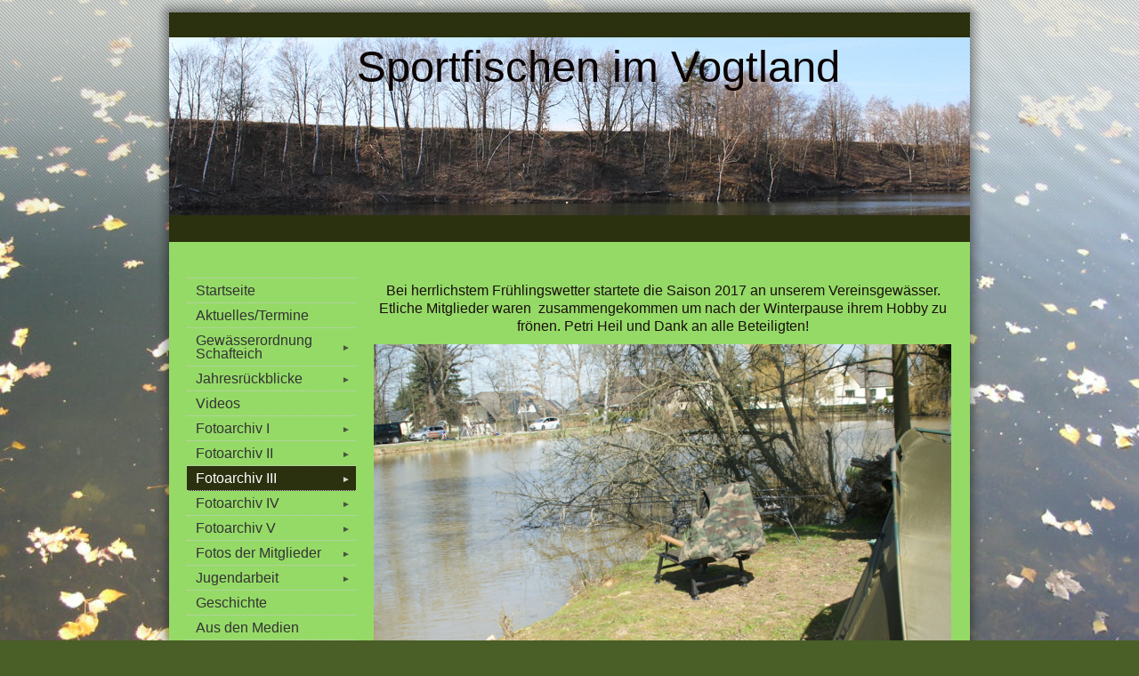

--- FILE ---
content_type: text/html
request_url: https://www.angelverein-neumark.de/anangeln-01042017.htm
body_size: 4941
content:
<!DOCTYPE html PUBLIC "-//W3C//DTD XHTML 1.0 Transitional//EN" "http://www.w3.org/TR/xhtml1/DTD/xhtml1-transitional.dtd">
<html xmlns="http://www.w3.org/1999/xhtml">
<head>
<meta http-equiv="content-type" content="text/html; charset=utf-8" />
<title>Anangeln 01.04.2017</title>
<meta name="keywords" content="Angeln, Sportfischen, Vogtland, Neumark, Nico Trommler, Angelverein Neumark" />
<meta name="description" content="Angeln, Sportfischen im Vogtland" />
<link href="https://www.beepworld.de/hp/templatefiles/3409/1/1/style.css" rel="stylesheet" type="text/css" />
<link rel="shortcut icon" href="/pagefiles/favicon/favicon.png?488613" /><script type="text/javascript" src="/appfiles/photoalbum/jquery-1.4.2.min.js"></script>
<script type="text/javascript" src="/appfiles/general.js?version=67"></script>
<link type="text/css" rel="stylesheet" href="/appfiles/general.css?version=67" />
<script type="text/javascript">
var langid="1";
</script>
<script type="text/javascript">
var bw_langid = 1;
var bw_appid = 44884148;
var bw_appname = "page";
var bw_server_url = "https://www.beepworld.de";
var bw_cookiechoice = false;
</script>
<script type="text/javascript" src="https://www.beepworld.de/cgi-bin/hp/apps/pebutton.pl?userid=5083882&version=67"></script>
<link href="./appfiles/linkmenu/linkmenu.css?version=67" rel="stylesheet" type="text/css" />
<script type="text/javascript" src="./appfiles/linkmenu/linkmenu.js?version=67"></script>
<link rel="alternate" type="application/atom+xml" title="www.angelverein-neumark.de Blog Feed" href="https://www.angelverein-neumark.de/apps/feed" />

<style type="text/css">
<!--

-->
</style>

<style>
<!--

/* css content */
body, #footer, #menu a { font-size: 16px; }

/* css subtitle */
#bw_header_subtitle { color: #0C0303 !important; }
#bw_header_subtitle { font-family: Trebuchet MS, Helvetica, sans-serif !important; }
#bw_header_subtitle { font-size: 49px !important; }
#bw_header_subtitle { font-style: normal !important; }
#bw_header_subtitle { font-weight: 400 !important; }
#bw_header_subtitle { line-height: 100% !important; }

/* css title */
#bw_header_title { color: #1A0808 !important; }
#bw_header_title { font-family: Arial, Helvetica, sans-serif !important; }
#bw_header_title { font-size: 40px !important; }
#bw_header_title { font-style: normal !important; }
#bw_header_title { font-weight: 700 !important; }
#bw_header_title { line-height: 100% !important; }

body {
	color: #1a0e0e;

}
a:link { color: #525c1d;}
a:visited { color: #525c1d;}
a:active { color: #525c1d;}
.bw_customstyle_navigation_active_background_color{background-color: #2b300e !important;}
.bw_customstyle_navigation_link_inactive_color{color: #333333 !important;}
.bw_customstyle_bar_color{color: #463030 !important;}
.bw_customstyle_content_background_color{background-color: #95da67 !important;}
.bw_customstyle_content_background_color{background-color: rgba(149,218,103,1) !important;}
.bw_linkmenu li { background-color: #95da67; }
.bw_linkmenu li { background-color: rgba(149,218,103,0) }
.bw_linkmenu li li { background-color: #95da67; }
.bw_customstyle_bar_background_color{background-color: #2b300e !important;}
.bw_customstyle_navigation_link_active_color{color: #ffffff !important;}
.bw_customstyle_navigation_link_inactive_color:hover { color: #ffffff !important; background-color: #2b300e !important; }
.bw_customstyle_background_color { background-color: #4a5e27 !important; }
body, .bw_customstyle_background_image {
	background-image: url(https://angelverein-neumark.beepworld.de/pagefiles/customstyle/bg6121039.jpg?1767942085) !important;
	background-position: center top !important;
	background-repeat: no-repeat !important;
	background-attachment: fixed !important;
	background-size: 100%;
	background-color: #4a5e27 !important;
}
#bw_customstyle_background_effect, .bw_customstyle_background_effect {
	position: absolute; z-index: 0; width: 100%; min-height: 100%; background-color: transparent;
	background-image: url(https://www.beepworld.de/images/homepagedesigns/hintergruende/bkg241.png) !important;
	background-position: left top !important;
	background-repeat: repeat-x !important;
}
* html #bw_customstyle_background_effect, * html .bw_customstyle_background_effect { background-image: none !important; }

-->
</style>
</head>
<body>

<div id="bw_customstyle_background_effect">

<div class="content">
	<div id="top">
		<div class="padding bw_customstyle_bar_background_color"></div>
	</div>

	<table id="shader_main">
	<tr>
		<td class="shader_left"></td>
		<td class="shader_content">
			<center>
			
<style type="text/css">
#bw_header {
  width: 900px !important;
  height: 200px !important;
  background-image: url(/pagefiles/header/header6121039.png?1470213123) !important;background-color: #ffffff !important; /* asd */
  background-repeat: no-repeat !important;
  position: relative !important;
  overflow: hidden !important;
}
#bw_header:not(.bw_customstyle_background_image) {
background-size: 900px auto;
}
#bw_header_effect { display: none; }
#bw_header_title {
  top: 17px !important;
  left: 116px !important;
  z-index: 12 !important;
}
#bw_header_subtitle {
  top: 9px !important;
  left: 211px !important;
  z-index: 11 !important;
}
#bw_header_title, #bw_header_subtitle, #bw_header_logo {
  position: absolute !important;
  margin: 0px !important;
  padding: 0px !important;
  line-height: 100% !important;
  text-align: left !important;
}
</style>
<div id="bw_header">
  <div id="bw_header_effect"></div>
  
  <h1 id="bw_header_title"></h1>
  <h2 id="bw_header_subtitle">Sportfischen im Vogtland</h2>
</div>
			</center>
			<div id="subheader" class="bw_customstyle_bar_background_color"></div>

			<div id="main" class="bw_customstyle_content_background_color">
				<br />
				<center></center>
				<div class="right_side">
					<div class="nav">
            <div class="bw_linkmenu bw_submenu_right">
						<ul>
							<li style="font-size: 1px;"></li>
							
							
							<li><a class="bw_customstyle_navigation_link_inactive_color" href="index.htm" target="_blank">Startseite</a></li> 
							
							<li><a class="bw_customstyle_navigation_link_inactive_color" href="aktuellestermine.htm" target="">Aktuelles/Termine</a></li> 
							
							<li><a class="bw_customstyle_navigation_link_inactive_color" href="gewaesserordnung-schafteich-.htm" target="">Gewässerordnung Schafteich &nbsp;&nbsp;&nbsp;&nbsp;<span class="bw_submenu_down_icon">&#9660;</span><span class="bw_submenu_right_icon">&#9658;</span><span class="bw_submenu_left_icon">&#9668;</span></a><ul>
							<li><a class="bw_customstyle_navigation_link_inactive_color" href="aktuelles-schafteich.htm" target="">Aktuelles Schafteich</a></li> 
							</ul></li>
							<li><a class="bw_customstyle_navigation_link_inactive_color" href="jahresrueckblicke.htm" target="">Jahresrückblicke&nbsp;&nbsp;&nbsp;&nbsp;<span class="bw_submenu_down_icon">&#9660;</span><span class="bw_submenu_right_icon">&#9658;</span><span class="bw_submenu_left_icon">&#9668;</span></a><ul>
							<li><a class="bw_customstyle_navigation_link_inactive_color" href="jahresrueckblick-2012.htm" target=""> 2012</a></li> 
							
							<li><a class="bw_customstyle_navigation_link_inactive_color" href="jahresrueckblick-2013.htm" target=""> 2013</a></li> 
							
							<li><a class="bw_customstyle_navigation_link_inactive_color" href="2014.htm" target="">2014</a></li> 
							
							<li><a class="bw_customstyle_navigation_link_inactive_color" href="2015.htm" target="">2015</a></li> 
							
							<li><a class="bw_customstyle_navigation_link_inactive_color" href="2016.htm" target="">2016</a></li> 
							
							<li><a class="bw_customstyle_navigation_link_inactive_color" href="2017.htm" target="">2017</a></li> 
							
							<li><a class="bw_customstyle_navigation_link_inactive_color" href="2018.htm" target="">2018</a></li> 
							</ul></li>
							<li><a class="bw_customstyle_navigation_link_inactive_color" href="videos.htm" target="">Videos</a></li> 
							
							<li><a class="bw_customstyle_navigation_link_inactive_color" href="bilder-und-fotos.htm" target="">Fotoarchiv I&nbsp;&nbsp;&nbsp;&nbsp;<span class="bw_submenu_down_icon">&#9660;</span><span class="bw_submenu_right_icon">&#9658;</span><span class="bw_submenu_left_icon">&#9668;</span></a><ul>
							<li><a class="bw_customstyle_navigation_link_inactive_color" href="./apps/photoalbum?aid=39671133" target="">Steinbruch Impressionen 29.10.12</a></li> 
							
							<li><a class="bw_customstyle_navigation_link_inactive_color" href="./apps/photoalbum?aid=39671162" target="">Arbeitseinsatz am 31.10.2012 in Reuth</a></li> 
							
							<li><a class="bw_customstyle_navigation_link_inactive_color" href="./apps/photoalbum?aid=39671376" target="">Entschlammung Kassteich</a></li> 
							
							<li><a class="bw_customstyle_navigation_link_inactive_color" href="./apps/photoalbum?aid=39671199" target="">Abangeln 03.11.2012</a></li> 
							
							<li><a class="bw_customstyle_navigation_link_inactive_color" href="pokalangeln-27042013.htm" target="">Pokalangeln 27.04.2013</a></li> 
							
							<li><a class="bw_customstyle_navigation_link_inactive_color" href="nachtangeln-762013.htm" target="">Nachtangeln 07.06.2013</a></li> 
							
							<li><a class="bw_customstyle_navigation_link_inactive_color" href="waschteichabfischen-2809-2013.htm" target="">Waschteichabfischen 28.09. 2013</a></li> 
							
							<li><a class="bw_customstyle_navigation_link_inactive_color" href="abangeln-26102013.htm" target="">Abangeln 26.10.2013</a></li> 
							
							<li><a class="bw_customstyle_navigation_link_inactive_color" href="weihnachtsfeier-2911-2013.htm" target="">Weihnachtsfeier 29.11. 2013</a></li> 
							
							<li><a class="bw_customstyle_navigation_link_inactive_color" href="arbeitseinsatz-am-71213-garagenberaeumung.htm" target="">Arbeitseinsatz am 07.12.13 Garagenberäumung</a></li> 
							
							<li><a class="bw_customstyle_navigation_link_inactive_color" href="arbeitseinsatz-vom-22-3-2014.htm" target="">Arbeitseinsatz vom 22. 03. 2014</a></li> 
							
							<li><a class="bw_customstyle_navigation_link_inactive_color" href="anangeln-293-2014.htm" target="">Anangeln 29.03. 2014</a></li> 
							
							<li><a class="bw_customstyle_navigation_link_inactive_color" href="pokalangeln-1005-2014.htm" target="">Pokalangeln 10.05. 2014</a></li> 
							
							<li><a class="bw_customstyle_navigation_link_inactive_color" href="kindertagsangeln-am-16-2014.htm" target="">Kindertagsangeln am 01.06. 2014</a></li> 
							
							<li><a class="bw_customstyle_navigation_link_inactive_color" href="abfischen-27092014.htm" target="">Abfischen 27.09.2014</a></li> 
							
							<li><a class="bw_customstyle_navigation_link_inactive_color" href="arbeitseinsatz-111014-steinbruch.htm" target="">Arbeitseinsatz 11.10.14 Steinbruch</a></li> 
							
							<li><a class="bw_customstyle_navigation_link_inactive_color" href="ab-und-pokalangeln2-251014.htm" target="">Ab-und Pokalangeln(2) 25.10.14</a></li> 
							
							<li><a class="bw_customstyle_navigation_link_inactive_color" href="weihnachtsfeier-28112014.htm" target="">Weihnachtsfeier 28.11.2014</a></li> 
							
							<li><a class="bw_customstyle_navigation_link_inactive_color" href="arbeitseinsatz-steinbruch-21032015.htm" target="">Arbeitseinsatz Steinbruch 21.03.2015</a></li> 
							</ul></li>
							<li><a class="bw_customstyle_navigation_link_inactive_color" href="fotoarchiv-ii.htm" target="">Fotoarchiv II&nbsp;&nbsp;&nbsp;&nbsp;<span class="bw_submenu_down_icon">&#9660;</span><span class="bw_submenu_right_icon">&#9658;</span><span class="bw_submenu_left_icon">&#9668;</span></a><ul>
							<li><a class="bw_customstyle_navigation_link_inactive_color" href="anangeln-2832015.htm" target="">Anangeln 28.03.2015</a></li> 
							
							<li><a class="bw_customstyle_navigation_link_inactive_color" href="pokalangeln-09052015.htm" target="">Pokalangeln 09.05.2015</a></li> 
							
							<li><a class="bw_customstyle_navigation_link_inactive_color" href="kindertagsangeln-3152015.htm" target="">Kindertagsangeln 31.05.2015</a></li> 
							
							<li><a class="bw_customstyle_navigation_link_inactive_color" href="nachtangeln-1362015.htm" target="">Nachtangeln 13.06.2015</a></li> 
							
							<li><a class="bw_customstyle_navigation_link_inactive_color" href="grillen-bei-andromeda-29082015.htm" target="">Grillen bei &quot;Andromeda&quot; 29.08.2015</a></li> 
							
							<li><a class="bw_customstyle_navigation_link_inactive_color" href="nachtangeln-19092015.htm" target="">Nachtangeln 19.09.2015</a></li> 
							
							<li><a class="bw_customstyle_navigation_link_inactive_color" href="abfischen-des-zwirnteiches-03102015.htm" target="">Abfischen des Zwirnteiches 03.10.2015</a></li> 
							
							<li><a class="bw_customstyle_navigation_link_inactive_color" href="abangeln-31102015.htm" target="">Abangeln 31.10.2015</a></li> 
							
							<li><a class="bw_customstyle_navigation_link_inactive_color" href="weihnachtsfeier-2015.htm" target="">Weihnachtsfeier 2015</a></li> 
							
							<li><a class="bw_customstyle_navigation_link_inactive_color" href="arbeitseinsatz-am-2702-16-in-reuth.htm" target="">Arbeitseinsatz am 27.02. 16 in Reuth</a></li> 
							
							<li><a class="bw_customstyle_navigation_link_inactive_color" href="anangeln-02042016.htm" target="">Anangeln 02.04.2016</a></li> 
							
							<li><a class="bw_customstyle_navigation_link_inactive_color" href="abfischen-feuerloeschteich-09042016.htm" target="">Abfischen Feuerlöschteich 09.04.2016</a></li> 
							
							<li><a class="bw_customstyle_navigation_link_inactive_color" href="pokalangeln-07052016.htm" target="">Pokalangeln 07.05.2016</a></li> 
							
							<li><a class="bw_customstyle_navigation_link_inactive_color" href="kindertagsangeln-04062016.htm" target="">Kindertagsangeln 04.06.2016</a></li> 
							
							<li><a class="bw_customstyle_navigation_link_inactive_color" href="badfest-neumark-30072016.htm" target="">Badfest Neumark 30.07.2016</a></li> 
							
							<li><a class="bw_customstyle_navigation_link_inactive_color" href="abfischen-des-waschteiches-01102016.htm" target="">Abfischen des Waschteiches 01.10.2016</a></li> 
							
							<li><a class="bw_customstyle_navigation_link_inactive_color" href="weihnachtsfeier-25112016.htm" target="">Weihnachtsfeier 25.11.2016</a></li> 
							</ul></li>
							<li><a class="bw_customstyle_navigation_link_inactive_color" href="fotoarchiv-iii.htm" target="">Fotoarchiv III&nbsp;&nbsp;&nbsp;&nbsp;<span class="bw_submenu_down_icon">&#9660;</span><span class="bw_submenu_right_icon">&#9658;</span><span class="bw_submenu_left_icon">&#9668;</span></a><ul>
							<li><a class="bw_customstyle_navigation_link_inactive_color" href="arbeitseinsatz-04032017.htm" target="">Arbeitseinsatz 04.03.2017</a></li> 
							
							<li class="bw_customstyle_navigation_active_background_color"><a class="bw_customstyle_navigation_link_active_color" href="anangeln-01042017.htm" target="">Anangeln 01.04.2017</a></li>
							
							<li><a class="bw_customstyle_navigation_link_inactive_color" href="hexenfeuer-2017.htm" target="">Hexenfeuer 2017</a></li> 
							
							<li><a class="bw_customstyle_navigation_link_inactive_color" href="pokalangeln-06052017.htm" target="">Pokalangeln 06.05.2017</a></li> 
							
							<li><a class="bw_customstyle_navigation_link_inactive_color" href="abfischen-feuerloeschteich-baywa-04112017.htm" target="">Abfischen Feuerlöschteich Baywa 04.11.2017</a></li> 
							
							<li><a class="bw_customstyle_navigation_link_inactive_color" href="weihnachtsfeier-24112017.htm" target="">Weihnachtsfeier 24.11.2017</a></li> 
							
							<li><a class="bw_customstyle_navigation_link_inactive_color" href="aktivitaeten-fruehjahr-2018.htm" target="">Aktivitäten Frühjahr 2018</a></li> 
							
							<li><a class="bw_customstyle_navigation_link_inactive_color" href="abangeln-27102018.htm" target="">Abangeln 27.10.2018</a></li> 
							
							<li><a class="bw_customstyle_navigation_link_inactive_color" href="abfischen-zwirnteich-03112018.htm" target="">Abfischen Zwirnteich 03.11.2018</a></li> 
							
							<li><a class="bw_customstyle_navigation_link_inactive_color" href="weihnachtsfeier-30112018.htm" target="">Weihnachtsfeier 30.11.2018</a></li> 
							
							<li><a class="bw_customstyle_navigation_link_inactive_color" href="knotenbinden-10022019.htm" target="">Knotenbinden 10.02.2019</a></li> 
							
							<li><a class="bw_customstyle_navigation_link_inactive_color" href="arbeitseinsatz-reuth-23022019.htm" target="">Arbeitseinsatz Reuth 23.02.2019</a></li> 
							
							<li><a class="bw_customstyle_navigation_link_inactive_color" href="arbeitseinsatz-reuth-02032019.htm" target="">Arbeitseinsatz Reuth 02.03.2019</a></li> 
							
							<li><a class="bw_customstyle_navigation_link_inactive_color" href="anangeln-30032019.htm" target="">Anangeln 30.03.2019</a></li> 
							</ul></li>
							<li><a class="bw_customstyle_navigation_link_inactive_color" href="fotoarchiv-iv.htm" target="">Fotoarchiv IV&nbsp;&nbsp;&nbsp;&nbsp;<span class="bw_submenu_down_icon">&#9660;</span><span class="bw_submenu_right_icon">&#9658;</span><span class="bw_submenu_left_icon">&#9668;</span></a><ul>
							<li><a class="bw_customstyle_navigation_link_inactive_color" href="pokalangeln-18052019.htm" target="">Pokalangeln 18.05.2019</a></li> 
							
							<li><a class="bw_customstyle_navigation_link_inactive_color" href="kindertagsangeln-01062019.htm" target="">Kindertagsangeln 01.06.2019</a></li> 
							
							<li><a class="bw_customstyle_navigation_link_inactive_color" href="nachtangeln-29062019.htm" target="">Nachtangeln 29.06.2019</a></li> 
							
							<li><a class="bw_customstyle_navigation_link_inactive_color" href="nachtangeln-14092019.htm" target="">Nachtangeln 14.09.2019</a></li> 
							
							<li><a class="bw_customstyle_navigation_link_inactive_color" href="abfischen-des-waschteiches-12102019.htm" target="">Abfischen des Waschteiches 12.10.2019</a></li> 
							
							<li><a class="bw_customstyle_navigation_link_inactive_color" href="abangeln-31102019.htm" target="">Abangeln 31.10.2019</a></li> 
							
							<li><a class="bw_customstyle_navigation_link_inactive_color" href="arbeitseinsatz-08022020.htm" target="">Arbeitseinsätze Frühjahr 2020</a></li> 
							
							<li><a class="bw_customstyle_navigation_link_inactive_color" href="pokalangeln-05092020.htm" target="">Pokalangeln 05.09.2020</a></li> 
							
							<li><a class="bw_customstyle_navigation_link_inactive_color" href="arbeitseinsatz-zwirnteich-26092020.htm" target="">Arbeitseinsatz Zwirnteich 26.09.2020</a></li> 
							
							<li><a class="bw_customstyle_navigation_link_inactive_color" href="pokalangeln-12062021.htm" target="">Pokalangeln 12.06.2021</a></li> 
							
							<li><a class="bw_customstyle_navigation_link_inactive_color" href="abfischen-des-unt-schafteiches-301021.htm" target="">Abfischen des unt. Schafteiches 30.10.21</a></li> 
							
							<li><a class="bw_customstyle_navigation_link_inactive_color" href="arbeitseinsatz-03092022.htm" target="">Arbeitseinsatz 03.09.2022</a></li> 
							
							<li><a class="bw_customstyle_navigation_link_inactive_color" href="abfischen-waschteich-15102022.htm" target="">Abfischen des Waschteiches am  15.10.2022</a></li> 
							
							<li><a class="bw_customstyle_navigation_link_inactive_color" href="pokalangeln-am-31102022.htm" target="">Pokalangeln am 31.10.2022</a></li> 
							</ul></li>
							<li><a class="bw_customstyle_navigation_link_inactive_color" href="fotoarchiv-v.htm" target="">Fotoarchiv V&nbsp;&nbsp;&nbsp;&nbsp;<span class="bw_submenu_down_icon">&#9660;</span><span class="bw_submenu_right_icon">&#9658;</span><span class="bw_submenu_left_icon">&#9668;</span></a><ul>
							<li><a class="bw_customstyle_navigation_link_inactive_color" href="weihnachtsfeier-25112022.htm" target="">Weihnachtsfeier 25.11.2022</a></li> 
							
							<li><a class="bw_customstyle_navigation_link_inactive_color" href="pokalangeln-03062023.htm" target="">Pokalangeln 03.06.2023</a></li> 
							
							<li><a class="bw_customstyle_navigation_link_inactive_color" href="arbeitseinsatz-16062023.htm" target="">Arbeitseinsatz 16.06.2023</a></li> 
							
							<li><a class="bw_customstyle_navigation_link_inactive_color" href="nachtangeln-poehl-17--18062023.htm" target="">Nachtangeln Pöhl 17. -18.06.2023</a></li> 
							
							<li><a class="bw_customstyle_navigation_link_inactive_color" href="kutterangeln-oktober-2023.htm" target="">Kutterangeln Oktober 2023</a></li> 
							
							<li><a class="bw_customstyle_navigation_link_inactive_color" href="knotenkunde-25022024.htm" target="">Knotenkunde 25.02.2024</a></li> 
							
							<li><a class="bw_customstyle_navigation_link_inactive_color" href="knotenkunde-2025.htm" target="">Knotenkunde 2025</a></li> 
							
							<li><a class="bw_customstyle_navigation_link_inactive_color" href="arbeitseinsaetze-februar-2025.htm" target="">Arbeitseinsätze Februar 2025</a></li> 
							
							<li><a class="bw_customstyle_navigation_link_inactive_color" href="kindertag-07062025.htm" target="">Kindertag 07.06.2025</a></li> 
							
							<li><a class="bw_customstyle_navigation_link_inactive_color" href="800-jahr-feier-neumark.htm" target="">800 Jahr Feier Neumark</a></li> 
							
							<li><a class="bw_customstyle_navigation_link_inactive_color" href="abfsichen-waschteich-27092025.htm" target="">Abfsichen Waschteich 27.09.2025</a></li> 
							
							<li><a class="bw_customstyle_navigation_link_inactive_color" href="pokalangeln-11102025.htm" target="">Pokalangeln 11.10.2025</a></li> 
							</ul></li>
							<li><a class="bw_customstyle_navigation_link_inactive_color" href="fotos-der-mitglieder.htm" target="mainframe">Fotos der Mitglieder&nbsp;&nbsp;&nbsp;&nbsp;<span class="bw_submenu_down_icon">&#9660;</span><span class="bw_submenu_right_icon">&#9658;</span><span class="bw_submenu_left_icon">&#9668;</span></a><ul>
							<li><a class="bw_customstyle_navigation_link_inactive_color" href="mirko-debitsch.htm" target="">Mirko Debitsch</a></li> 
							
							<li><a class="bw_customstyle_navigation_link_inactive_color" href="./apps/photoalbum?aid=41485390" target="">Familie Trommler</a></li> 
							
							<li><a class="bw_customstyle_navigation_link_inactive_color" href="./apps/photoalbum?aid=39671260" target="">David Pippig</a></li> 
							
							<li><a class="bw_customstyle_navigation_link_inactive_color" href="thomas-tepper.htm" target="">Gebrüder Tepper</a></li> 
							
							<li><a class="bw_customstyle_navigation_link_inactive_color" href="denny-schlegel.htm" target="">Denny Schlegel</a></li> 
							
							<li><a class="bw_customstyle_navigation_link_inactive_color" href="die-superangler.htm" target="">&quot;Die Superangler&quot;</a></li> 
							</ul></li>
							<li><a class="bw_customstyle_navigation_link_inactive_color" href="jugendarbeit.htm" target="">Jugendarbeit&nbsp;&nbsp;&nbsp;&nbsp;<span class="bw_submenu_down_icon">&#9660;</span><span class="bw_submenu_right_icon">&#9658;</span><span class="bw_submenu_left_icon">&#9668;</span></a><ul>
							<li><a class="bw_customstyle_navigation_link_inactive_color" href="knotenbinden-2222015.htm" target="">Knotenbinden 22.2.2015</a></li> 
							
							<li><a class="bw_customstyle_navigation_link_inactive_color" href="weissfischangeln-12042015.htm" target="">Weißfischangeln 12.04.2015</a></li> 
							
							<li><a class="bw_customstyle_navigation_link_inactive_color" href="knotenbinden-2102-2016.htm" target="">Knotenbinden 21.02. 2016</a></li> 
							</ul></li>
							<li><a class="bw_customstyle_navigation_link_inactive_color" href="geschichte.htm" target="">Geschichte</a></li> 
							
							<li><a class="bw_customstyle_navigation_link_inactive_color" href="aus-den-medien.htm" target="">Aus den Medien</a></li> 
							
							<li><a class="bw_customstyle_navigation_link_inactive_color" href="an--und-verkauf.htm" target="">An- und Verkauf</a></li> 
							
							<li><a class="bw_customstyle_navigation_link_inactive_color" href="kochrezepte.htm" target="">Kochrezepte&nbsp;&nbsp;&nbsp;&nbsp;<span class="bw_submenu_down_icon">&#9660;</span><span class="bw_submenu_right_icon">&#9658;</span><span class="bw_submenu_left_icon">&#9668;</span></a><ul>
							<li><a class="bw_customstyle_navigation_link_inactive_color" href="ringo-kullmann1.htm" target="">Ringo Kullmann&nbsp;&nbsp;&nbsp;&nbsp;<span class="bw_submenu_down_icon">&#9660;</span><span class="bw_submenu_right_icon">&#9658;</span><span class="bw_submenu_left_icon">&#9668;</span></a><ul>
							<li><a class="bw_customstyle_navigation_link_inactive_color" href="ringo-kullmann.htm" target="">Dorsch in Orangensoße</a></li> 
							
							<li><a class="bw_customstyle_navigation_link_inactive_color" href="dorsch-im-petersilienbett.htm" target="">Dorsch im Petersilienbett</a></li> 
							
							<li><a class="bw_customstyle_navigation_link_inactive_color" href="dorsch-mit-zuccini.htm" target="">Dorsch mit Zuccini</a></li> 
							
							<li><a class="bw_customstyle_navigation_link_inactive_color" href="fischsuppe-hell.htm" target="">Fischsuppe hell</a></li> 
							
							<li><a class="bw_customstyle_navigation_link_inactive_color" href="fischsuppe-rot.htm" target="">Fischsuppe rot</a></li> 
							</ul></li></ul></li>
							<li><a class="bw_customstyle_navigation_link_inactive_color" href="./apps/contactform" target="">Kontakt</a></li> 
							
							<li><a class="bw_customstyle_navigation_link_inactive_color" href="vorstand.htm" target="">Vorstand</a></li> 
							
							<li><a class="bw_customstyle_navigation_link_inactive_color" href="./apps/guestbook" target="">Gästebuch</a></li> 
							
							<li><a class="bw_customstyle_navigation_link_inactive_color" href="./apps/imprint" target="">Impressum</a></li> 
							
							
						</ul>
            </div>
            
						<br />
						
												
					</div>
				</div>






	<div class="left_side">
		<div style="margin:0px 0px 10px 0px"><p style="text-align: center;"><span style="font-size:16px;">Bei herrlichstem Fr&uuml;hlingswetter startete die Saison 2017 an unserem Vereinsgew&auml;sser. Etliche Mitglieder waren&nbsp; zusammengekommen um nach der Winterpause ihrem Hobby zu fr&ouml;nen. Petri Heil und Dank an alle Beteiligten! </span></p>
</div><div align="left" style="margin:0px 0px 10px 0px"><div id="bw_album_44884276_1000_2"></div><script type="text/javascript" src="./appfiles/photoalbum/photoalbum.js"></script><script type="text/javascript">bw_initAlbum("bw_album_44884276_1000_2","44884276", "slideshow", "auto", "normal","yes","auto");</script></div>
	</div>




		
				<center style="clear: both;">
					
<script type="text/javascript"><!--
var bw_referer=escape(document.referrer);
if (typeof(top.document)=='object'){eval('try{bw_referer=escape(top.document.referrer);}catch(e){bw_referer="";}'); }
document.write("<img style='border:0px;' alt='' src='https://www.beepworld.de/cgi-bin/hp/apps/visitortracker.pl?wid=1&userid=5083882&pagename=44884148&application_name=page&application_subident=44884148&mobile=0&referer="+bw_referer+"&cache="+new Date().getTime()+"' />");
//--></script>
<noscript>
<img style='border:0px;' alt='' src='https://www.beepworld.de/cgi-bin/hp/apps/visitortracker.pl?wid=1&userid=5083882&pagename=44884148&application_name=page&application_subident=44884148&mobile=0' />
</noscript>
<div style="line-height: 20px; font-family: Arial, Helvetica, sans-serif; font-size: 14px;"><a href="/apps/privacy">Datenschutzerkl&auml;rung</a></div><br /><br />
				</center>
			</div>
		</td>
		
		<td class="shader_right"></td>	
	</tr>
	</table>
		
	<div id="footer">
		<div class="padding bw_customstyle_bar_color bw_customstyle_bar_background_color"><center>Fußzeile</center></div>
	</div>
</div>
</div>

</body>
</html>


--- FILE ---
content_type: text/css
request_url: https://www.angelverein-neumark.de/appfiles/photoalbum/orangebox/orangebox.css?3
body_size: 1223
content:
/*
 * version: 2.0.3
 * package: OrangeBox
 * author: David Paul Hamilton - http://orangebox.davidpaulhamilton.net
 * copyright: Copyright (c) 2011 David Hamilton / DavidPaulHamilton.net All rights reserved.
 * license: GNU/GPL license: http://www.gnu.org/copyleft/gpl.html
 */
#ob_overlay {
	background-color:#333;
	display:none;
	height:100%;
	left:0;
	width:100%;
	z-index:100;
	
	position:fixed;
	_position:absolute;
	top:0px;
	_top:expression(eval(document.body.scrollTop+0));
}
#ob_container {
	height:100%;
	left:0;
	position:absolute;
	top:0;
	width:100%;
	z-index:101;
	text-align: center;
}
#ob_float {
	float:left;
	height:50%;
	min-width:100%;
}
#ob_window {
	clear:both;
	cursor:default;
	display:none;
	position:relative;
	z-index:102;
	margin:0 auto;
	padding:22px;
	padding: 0;
}
#ob_content {
	background-color:#fff;
	border:0 solid #fff;
	position: relative;
}
#ob_caption {
	color:#333;
	background-color:#fff;
	position:absolute;
	bottom:15%;
	font-size:12px;
	max-width:75%;
	font-family: "Trebuchet MS",Arial,Helvetica,sans-serif;
	text-align: left;
	left: 0px;
}
#ob_caption p {
	padding:0;
	margin:10px;
	cursor:text;
}
#ob_window img {
	display:block;
}
#ob_inline {
	padding:20px;
	overflow:auto;
}
#ob_load {
	-moz-border-radius:5px;
	background:url(loading.gif) no-repeat center;
	background-color:#fff;
	border-radius:5px;
	height:40px;
	left:50%;
	top:50%;
	width:40px;
	z-index:103;
	margin:-25px 0 0 -25px;
	padding:5px;
	
	position:fixed;
	_position:absolute;
}
#ob_error {
	text-align:center;
	width:250px;
	padding:10px;
}
#ob_close {
	background:url(buttons.png);
	cursor:pointer;
	height:30px;
	/*left:0;
	top:0;*/
	right: 9px;
	top: 6px;
	right: -12px;
	top: -12px;
	position:absolute;
	width:30px;
	z-index:1103;
}
#ob_title {
	color:#fff;
	left:auto;
	position:absolute;
	/*right:22px;*/
	top:-22px;
	left: 0px;	
	z-index:1103;
}
#ob_title h3 {
	margin:0;
	padding:0;
	font-size: 18px;
	color: white;
}
#ob_left,#ob_right {
	top:22px;
	cursor:pointer;
	height: 93%;
	position:absolute;
	width: 50%;
	outline: 0;
	z-index:1102;
	background: url("http://www.beepworld.de/wl/tplsets/1/images/pageeditor/bg_transparent.gif") repeat scroll 0 0 transparent;
}
#ob_left { left:-53px; }
#ob_right { right:-53px; }
#ob_left { left:0px; }
#ob_right { right:0px; } 
#ob_left-ico,#ob_right-ico {
	cursor:pointer;
	display:block;
	height:30px;
	margin-top:-9px;
	position:absolute;
	top:50%;
	width:30px;
	z-index:1102;
	visibility: hidden;
}
#ob_left:hover span, #ob_right:hover span { visibility:visible !important; }
#ob_left-ico {
	background:url(buttons.png) center;
	left: 9px;
}
#ob_right-ico {
	background:url(buttons.png) right;
	right: 9px; 
}
#ob_left:hover,#ob_right:hover { visibility:visible; }
#ob_dots {
	list-style:none;
	text-align:center;
	margin:0;
	padding:0;
	width:100%;
	position: relative;
	z-index: 1111;
}
#ob_dots li {
	height:8px;
	line-height: 8px;
	list-style:none;
	width:8px;
	margin:3px;
	-moz-border-radius:4px;
	background-color:#666;
	border-radius:4px;
	cursor:pointer;
	display: -moz-inline-stack;
	display: inline-block;
	zoom:1;
	*display:inline; 
	font-size: 1px;	
}
#ob_dots .current { background-color:#CCC!important; }
#ob_share {
	position:absolute;
	right:24px;
	top:3px;
}

--- FILE ---
content_type: text/xml; charset=ISO-8859-1
request_url: https://www.angelverein-neumark.de/apps/photoalbum?o=xml2&aid=44884276
body_size: 343
content:
<?xml version="1.0" ?><data><aid>44884276</aid><album_title><![CDATA[Anangeln%2001.04.2017]]></album_title><photocount><![CDATA[21]]></photocount><voting><![CDATA[yes]]></voting><path><![CDATA[/photoalbum/44884276/]]></path><img>
            <pid>5304519</pid>
            <ext>jpg</ext>
            <desc><![CDATA[]]></desc>
            <ratio>1.50150</ratio>
            <rating>0</rating>
            <votes>0</votes>
        </img><img>
            <pid>5304517</pid>
            <ext>jpg</ext>
            <desc><![CDATA[]]></desc>
            <ratio>1.50150</ratio>
            <rating>0</rating>
            <votes>0</votes>
        </img><img>
            <pid>5304518</pid>
            <ext>jpg</ext>
            <desc><![CDATA[]]></desc>
            <ratio>1.50150</ratio>
            <rating>0</rating>
            <votes>0</votes>
        </img><img>
            <pid>5304516</pid>
            <ext>jpg</ext>
            <desc><![CDATA[]]></desc>
            <ratio>1.50150</ratio>
            <rating>0</rating>
            <votes>0</votes>
        </img><img>
            <pid>5304500</pid>
            <ext>jpg</ext>
            <desc><![CDATA[]]></desc>
            <ratio>1.50150</ratio>
            <rating>0</rating>
            <votes>0</votes>
        </img><img>
            <pid>5304501</pid>
            <ext>jpg</ext>
            <desc><![CDATA[]]></desc>
            <ratio>0.66600</ratio>
            <rating>0</rating>
            <votes>0</votes>
        </img><img>
            <pid>5304502</pid>
            <ext>jpg</ext>
            <desc><![CDATA[]]></desc>
            <ratio>1.50150</ratio>
            <rating>0</rating>
            <votes>0</votes>
        </img><img>
            <pid>5304503</pid>
            <ext>jpg</ext>
            <desc><![CDATA[]]></desc>
            <ratio>1.50150</ratio>
            <rating>0</rating>
            <votes>0</votes>
        </img><img>
            <pid>5304504</pid>
            <ext>jpg</ext>
            <desc><![CDATA[]]></desc>
            <ratio>1.50150</ratio>
            <rating>0</rating>
            <votes>0</votes>
        </img><img>
            <pid>5304505</pid>
            <ext>jpg</ext>
            <desc><![CDATA[]]></desc>
            <ratio>0.66600</ratio>
            <rating>0</rating>
            <votes>0</votes>
        </img><img>
            <pid>5304506</pid>
            <ext>jpg</ext>
            <desc><![CDATA[]]></desc>
            <ratio>1.50150</ratio>
            <rating>0</rating>
            <votes>0</votes>
        </img><img>
            <pid>5304515</pid>
            <ext>jpg</ext>
            <desc><![CDATA[]]></desc>
            <ratio>1.50150</ratio>
            <rating>0</rating>
            <votes>0</votes>
        </img><img>
            <pid>5304509</pid>
            <ext>jpg</ext>
            <desc><![CDATA[]]></desc>
            <ratio>1.41643</ratio>
            <rating>0</rating>
            <votes>0</votes>
        </img><img>
            <pid>5304510</pid>
            <ext>jpg</ext>
            <desc><![CDATA[]]></desc>
            <ratio>1.50150</ratio>
            <rating>0</rating>
            <votes>0</votes>
        </img><img>
            <pid>5304513</pid>
            <ext>jpg</ext>
            <desc><![CDATA[]]></desc>
            <ratio>1.50150</ratio>
            <rating>0</rating>
            <votes>0</votes>
        </img><img>
            <pid>5304511</pid>
            <ext>jpg</ext>
            <desc><![CDATA[]]></desc>
            <ratio>1.50150</ratio>
            <rating>0</rating>
            <votes>0</votes>
        </img><img>
            <pid>5304512</pid>
            <ext>jpg</ext>
            <desc><![CDATA[]]></desc>
            <ratio>1.50150</ratio>
            <rating>0</rating>
            <votes>0</votes>
        </img><img>
            <pid>5304507</pid>
            <ext>jpg</ext>
            <desc><![CDATA[]]></desc>
            <ratio>0.66600</ratio>
            <rating>0</rating>
            <votes>0</votes>
        </img><img>
            <pid>5304514</pid>
            <ext>jpg</ext>
            <desc><![CDATA[]]></desc>
            <ratio>1.50150</ratio>
            <rating>0</rating>
            <votes>0</votes>
        </img><img>
            <pid>5304508</pid>
            <ext>jpg</ext>
            <desc><![CDATA[]]></desc>
            <ratio>1.50150</ratio>
            <rating>0</rating>
            <votes>0</votes>
        </img><img>
            <pid>5304520</pid>
            <ext>jpg</ext>
            <desc><![CDATA[]]></desc>
            <ratio>1.50150</ratio>
            <rating>0</rating>
            <votes>0</votes>
        </img></data>

--- FILE ---
content_type: text/javascript
request_url: https://www.angelverein-neumark.de/appfiles/photoalbum/orangebox/orangebox.js?3
body_size: 7449
content:
/*	
 * version: 2.0.3
 * package: OrangeBox
 * author: David Paul Hamilton - http://orangebox.davidpaulhamilton.net
 * copyright: Copyright (c) 2011 David Hamilton / DavidPaulHamilton.net All rights reserved.
 * license: GNU/GPL license: http://www.gnu.org/copyleft/gpl.html
 */
if (typeof(oB) !== 'undefined') { $.error( 'OrangeBox: Variable "oB", used by OrangeBox, is already defined');  }
else {
    var oB;
		(function($) {
        oB = {
            progress: '',
            playing: '',
            slideshowTimer: '',
            slideshow: '',
            docHeight: '',
            docWidth: '',
            controlTimer: '',
            album: '',
            imageLoad: '',
            settings: {
        		preload: true,
                autoplay : false,
                fadeControls: false,
                fadeCaption: true,
                keyboardNavigation: true,
                orangeControls: false,
                showClose: true,
                showDots: true,
                showNav: true,
                addThis: false,
                notFound: 'Not Found',
                overlayOpacity: 0.7,
                contentBorderWidth: 1,
                contentMinWidth: 200,
                contentMinHeight: 100,
                iframeWidth: 0.75,
                iframeHeight: 0.75,
                inlineWidth: 0.5,
                inlineHeight: 0,
                maxImageWidth: 0.97,
                maxImageHeight: 0.94,
                maxVideoWidth: 640,
                maxVideoHeight: 390,
                fadeTime: 200,
                slideshowTimer: 3000
            },
            methods: {
                init : function( options ) {
                    if (!$('#ob_window').length) {
                        if ( options ) { $.extend( oB.settings, options ); }
                            if ( oB.settings.addThis ) { $.getScript('http://s7.addthis.com/js/250/addthis_widget.js#pubid=ra-4dd42f2b5b9fc332'); }
                            return this.each(function() {
                            $(this).click(function(e) {
                            	
                            	// mod by dennis
                            	if (typeof(BWPE) != 'undefined') {
                            		var n = true;
                            		var k = this;
                            		while (n) {
                            			k = k.parentNode;
                            			if (k.getAttribute('class') != null && k.getAttribute('class').match(/^bw_album/)) n = false;
                            		}
                            		BWPE.page.clicks.monitor('1', 'iframefocus', k.id.split("_")[2], k.id.split("_")[3], true);
                            		return false;
                            	}
                            	if ((typeof(bw_dragged) != "undefined" && bw_dragged == 1)) return false;

                                e.preventDefault();
                                oB.methods.create(this);
                            });
                        });				
                    }
                    return false;
                },
                create : function( obj, options ) {
                    if ( options ) { $.extend( oB.settings, options ); }
                    if (!obj) { obj = this; }
                    var dotnav = $('<ul id="ob_dots"></ul>');
                    var mainObject;
                    var rel = $(obj).attr('rel');
                    var gallery;
                    oB.galleryArray=new Array();
                    oB.slideshow = true;
                    oB.docHeight = $(document).height();
                    oB.docWidth = $(document).width();
                    if(!jQuery().orangeControls) { oB.settings.orangeControls = false; }

                //Gallery
	                // mod by dennis
	            	var aid = $(obj).attr('data-ob_aid');
	            	var pid = $(obj).attr('data-ob_identifier'); 
	                var album = bw_getAlbum(aid);
	                var x = 0;
	                var startx = 0;
	                for (var el in album.photolist) {
	                	var image = album.photolist[el];
	                	var o = oB.galleryArray[x] = {
	                        ob_height: image.height,
	                        ob_width: image.width,
	                        ob_index: x,
	                        ob_contentType: 'image',
	                        ob_href:  image.url.replace(/#size#/, 'xl'),
	                        ob_title: album.title,
	                        ob_linkText: '',
	                        ob_link: '',
	                        ob_caption: image.description,
	                        ob_linkTarget: '',
	                        ob_share: '',
	                        ob_shareLink: '',
	                        preloaded: false
	                    };
	                	if (pid == image.identifier) startx = x;
	                    if(oB.settings.showDots) { dotnav.append('<li id="ob_dot' + x + '"></li>'); }
	                    x++;
	                }
                        
                        
                //Set Main Object
	                mainObject = $(obj);
	                oB.methods.setupData(mainObject, false, false);
                    mainObject = oB.galleryArray[startx];

                //Check for Content Type
                    if(mainObject.ob_contentType) {
                        
                    //Set Vars
                        var overlay = $('<div id="ob_overlay"></div>');
                        var container = $('<div id="ob_container"></div>');
                        var floater = $('<div id="ob_float"></div>');
                        var window = $('<div id="ob_window"></div>').click(function(e) { e.stopPropagation(); });
                        var close = $('<div title="close" class="ob_controls ob_cs" id="ob_close"></div>').click(function() {
                            oB.methods.destroy(oB.settings);
                        });
                        var title = $('<div id="ob_title"></div>');
                        var navRight = $('<a href="javascript:void(0);" class="ob_nav ob_controls ob_cs" id="ob_right"><span class="ob_cs" id="ob_right-ico"></span></a>');
                        var navLeft = $('<a href="javascript:void(0);" class="ob_nav ob_controls ob_cs" id="ob_left"><span class="ob_cs" id="ob_left-ico"></span></a>');
                        var content = $('<div id="ob_content"></div>').css({
                            "border-width": oB.settings.contentBorderWidth,
                            "min-height": oB.settings.contentMinHeight,
                            "min-width": oB.settings.contentMinWidth
                        });
                        oB.playing = oB.settings.autoplay;
                        oB.progress = null;
                        
                    //Set overlay CSS
                        overlay.css({
                            "opacity" : oB.settings.overlayOpacity,
                            "min-height": $(document).height(),
                            "min-width": $(document).width()
                            });
                        
                    //if IE 6					
                        if (typeof document.body.style.maxHeight === "undefined") { 
                            $("body","html").css({height: "100%", width: "100%"});
                        }
                        
                    //Click to Hide Modal
                        $("body").append(overlay.click(function() { oB.methods.destroy(oB.settings); }));
                        $("body").append(container.click(function() { oB.methods.destroy(oB.settings); }));
                        if(oB.settings.showClose) { window.append(close); }
                        window.append(content).append(title);
                        $("#ob_container").append(floater).append(window);
                        
                    //Show Overlay
                        overlay.show(oB.settings.fadeTime);
                        
                    //Listens for Escape
                        function handleEscape(e) {
                            if (oB.progress === null) {
                                if (e.keyCode === 27) {
                                    oB.methods.destroy(oB.settings);
                                }
                                else if (e.keyCode === 37) {
                                    oB.methods.slideshowPause();
                                    oB.methods.navigate(-1);
                                }
                                else if (e.keyCode === 39) {
                                    oB.methods.slideshowPause();
                                    oB.methods.navigate(1);
                                }
                            }
                        }
                        if(oB.settings.keyboardNavigation) {
                            $(document).keydown(handleEscape);
                        }
                        
                    //Initiate Navigation
                        if(oB.galleryArray.length > 0) {
                            
                        //Initiate OrangeControls
                            if(oB.settings.orangeControls && oB.galleryArray.length > 1) {
                                $(document).orangeControls();
                                $(document).bind('oc_right',function(){
                                    if(oB.progress === null){
                                        oB.methods.slideshowPause();
                                        oB.methods.navigate(1);
                                    }
                                });
                                $(document).bind('oc_left',function(){
                                    if(oB.progress === null){
                                        oB.methods.slideshowPause();
                                        oB.methods.navigate(-1);
                                    }
                                });
                                $(document).bind('oc_pause',function(){
                                    $(document).orangeControls('update', {'play':true});
                                    oB.methods.slideshowPause();
                                });
                                $(document).bind('oc_play', function(){
                                    $(document).orangeControls('update', {'play':false});
                                    oB.methods.slideshowPlay();
                                });
                            }
                            
                        //Initiate Nav Arrows
                            if(oB.settings.showNav && oB.galleryArray.length > 1) {
                                window.append(navRight).append(navLeft);
                                navLeft.click( function (e) {
                                    if(oB.progress === null) {
                                        oB.methods.slideshowPause();
                                        e.stopPropagation();
                                        oB.methods.navigate(-1);
                                    }
                                });
                                navRight.click(function (e) {
                                    if(oB.progress === null) {
                                        oB.methods.slideshowPause();
                                        e.stopPropagation();
                                        oB.methods.navigate(1);
                                    }
                                });
                            }
                            
                        //Initiate Nav Dots
                            if(oB.settings.showDots && oB.galleryArray.length > 1) {
                                window.append(dotnav);
                                dotnav.find("li").click(function() {
                                    if(!$(this).hasClass('current') && oB.progress === null) {
                                        oB.methods.slideshowPause();
                                        var x = $(this).attr('id').substr(6);
                                        dotnav.find("li").removeClass('current');
                                        $(this).addClass('current');
                                        oB.methods.navigate("", x);
                                    }
                                });
                            }
                        }
                        
                    //Fire in the Hole
                        oB.methods.showContent(mainObject, true);
                    }
                },
                setupData : function( o, v, x ) {
                    var z;
                    var c = false;
                    var w = 0;
                    var h = 0;
                    var i;
                    var t = "";
                    if(typeof o.attr('title') !== "undefined") {t = o.attr('data-ob_title');}
                    if(v) { z = o.attr('id'); }
                    else { z = o.attr('href'); }
                    if(z) {
                        if (z.match(/(width\=)|(height\=)/)) {
                            var heightIndex = z.indexOf("height=") + 7;
                            var widthIndex = z.indexOf("width=") + 6;
                            var heightString = z.substr(heightIndex);
                            var widthString = z.substr(widthIndex);
                            if(heightString.indexOf("&") > 0) { heightString = heightString.substr(0,heightString.indexOf("&")); }
                            if(widthString.indexOf("&") > 0) { widthString = widthString.substr(0,widthString.indexOf("&")); }
                            w = widthString;
                            h = heightString;
                        }
                        if (z.match(/\?iframe/)) { c = "iframe"; }
                        else if (z.match(/\.(?:jpg|jpeg|bmp|png|gif)$/)) { c = "image"; }
                        else if (z.match(/\.(?:mov|mp4|m4v)(\?.{6,}\&.{6,})?$/)) { c = "quicktime"; }
                        else if (z.match(/\.swf(\?.{6,}\&.{6,})?$/)) { c = "flash"; }
                        else if (z.match(/^http:\/\/\w{0,3}\.?youtube\.\w{2,3}\/watch\?v=[\w\-]{11}/)) { c = "youtube"; }
                        else if (z.match(/^http:\/\/\w{0,3}\.?vimeo\.com\/\d{1,10}/)) { c = "vimeo"; }
                        else if (z.match(/^#\w{1,}/)) { c = "inline"; }
                        else if (!z.match(/ob_hidden_set/)){ $.error( 'OrangeBox: Unsupported Media'); }
                        if (x === false) {
                            for (i=0; i < oB.galleryArray.length; i++) {
                            	if (oB.settings.preload) oB.galleryArray[i].preloaded = false;
                                if (oB.galleryArray[i].ob_href === z) {
                                    x = i;
                                }
                            }
                        }
                    }
                    o = {
                        ob_height: h,
                        ob_width: w,
                        ob_index: x,
                        ob_contentType: c,
                        ob_href: z,
                        ob_title: t,
                        ob_linkText: o.attr('data-ob_linkText'),
                        ob_link: o.attr('data-ob_link'),
                        ob_caption: o.attr('data-ob_caption'),
                        ob_linkTarget: o.attr('data-ob_linkTarget'),
                        ob_share: o.attr('data-ob_share'),
                        ob_shareLink: o.attr('data-ob_shareLink')
                    };
                },
                destroy : function( options, x ) {
                    $(document).trigger('oB_closing');
                    if ( options ) { $.extend( oB.settings, options ); }
                    oB.methods.showLoad("stop");
                    clearTimeout(oB.controlTimer);
                    clearTimeout(oB.slideshowTimer);
                    clearTimeout(oB.scrollTimer);
                    if(oB.settings.orangeControls) { $(document).orangeControls('destroy', oB.settings.fadeTime); }
                    $(document).unbind("keydown").unbind("mousemove");
                    $('#ob_overlay').fadeOut(oB.settings.fadeTime, function() { $(this).remove().empty(); });
                    $('#ob_container').fadeOut(oB.settings.fadeTime, function() {
                        $(this).remove().empty();
                        $(document).trigger('oB_closed');
                        if(x && jQuery.isFunction(x)) { x(); }
                    });
                },
                showContent : function ( obj, initial ) {
                    var href = obj.ob_href;
                    var title = obj.ob_title;
                    var contentType = obj.ob_contentType;
                    var content;
                    var currentIndex = obj.ob_index;
                    var ob_caption = $('<div id="ob_caption"></div>').css({
                            "opacity" : 0.95
                        });
                    if(oB.settings.fadeCaption) {
                        //ob_caption.hide();
                        if (typeof(readCookie) == "function" && readCookie('bw_mobile') == '0') {
	                        $('#ob_window').hover(function(){
	                            $('#ob_caption').stop().fadeTo(oB.settings.fadeTime, 0.95);
	                        },function(){
	                            $('#ob_caption').stop().fadeOut(oB.settings.fadeTime);
	                        });
                        }
                    }
                    var isError = false;
                    $('#ob_overlay').css({ "height": oB.docHeight });
                    $('#ob_content').removeClass().addClass('content'+currentIndex);
                    
                //Start Preloader
                    oB.methods.showLoad();
                       
                //Set Modal Properties
                    function setModalProperties() {
                        var oH = content.outerHeight();
                        var oW = content.outerWidth();
                        var wH = oH + (oB.settings.contentBorderWidth*2);
                        var wW = oW + (oB.settings.contentBorderWidth*2);
                        var p = $(window).scrollTop();
                        var target = "";
                        var rel = "";
                        if(p === 0) { p = $(document).scrollTop(); }
                        if(p === 0) { p = window.pageYOffset; }
                        if(obj.ob_linkText) {
                            if(obj.ob_link){
                                if(obj.ob_linkTarget === "_self") { target = 'target="_self"'; }
                                else { target = 'target="_blank"'; }
                                title = title+' <a href="'+obj.ob_link+'" '+target+' '+rel+' >'+obj.ob_linkText+'</a>';
                            }
                            else { title = title+' '+obj.ob_linkText; }
                        }
                        $('#ob_title').append('<h3>' + title + '</h3>');
                        if(obj.ob_caption) {
                            ob_caption.append('<p>'+obj.ob_caption+'</p>');
                            $('#ob_content').append(ob_caption);
                        }
                        
                    //Check for Mins
                        if(wH < oB.settings.contentMinHeight) { wH = oB.settings.contentMinHeight + (oB.settings.contentBorderWidth*2); }
                        if(wW < oB.settings.contentMinWidth) { wW = oB.settings.contentMinWidth + (oB.settings.contentBorderWidth*2); }
                        $("#ob_container").css({ "margin-top" : p });
                        $("#ob_window").css({ "height": wH, "width": wW });
                        $('#ob_float').css({ "margin-bottom": -($("#ob_window").outerHeight(true)) / 2 });
                        if (isError){ $('#ob_content').css({ "height": oH, "width": oW, "min-height": 0 }); }
                        else { $('#ob_content').css({ "height": wH - (oB.settings.contentBorderWidth*2), "width": wW - (oB.settings.contentBorderWidth*2), "min-height": oB.settings.contentMinHeight });
                        }
                    }
                    
                //Update Navigation
                    function setControls() {
                        if(oB.settings.showDots) {
                            $('#ob_dots').find('li').each(function(){
                                var i = 'ob_dot' + obj.ob_index;
                                if($(this).attr('id') === i) { $(this).addClass('current'); }
                                else { $(this).removeClass('current'); }
                            });
                        }
                        clearTimeout(oB.controlTimer);
                        if(oB.settings.orangeControls) {
                            var oc_settings = { 'play' : true, 'play_active' : false, 'left_active' : false, 'right_active' : false };
                            if(oB.playing && oB.galleryArray[currentIndex + 1] && oB.galleryArray.length > 1) { oc_settings.play = false; }
                            if(oB.galleryArray[currentIndex + 1] && oB.galleryArray.length > 1) { oc_settings.right_active = true; }
                            if(oB.galleryArray[currentIndex - 1] && oB.galleryArray.length > 1) { oc_settings.left_active = true; }
                            if(oB.slideshow) { oc_settings.play_active = true; }
                            $(document).orangeControls('update', oc_settings);
                        }
                        function showControls() {
                            if(oB.galleryArray.length > 1) {
                                if(oB.settings.orangeControls) {
                                    $(document).orangeControls('toggle', {'time' : oB.settings.fadeTime, 'fade' : "in"});
                                }
                                if(oB.galleryArray[currentIndex + 1]) { 
                                    $('#ob_right').fadeIn(oB.settings.fadeTime);
                                    $('#ob_right-ico').fadeIn(oB.settings.fadeTime);
                                }
                                else { $('#ob_right').hide(); }
                                if(oB.galleryArray[currentIndex - 1]) { 
                                    $('#ob_left').fadeIn(oB.settings.fadeTime); 
                                    $('#ob_left-ico').fadeIn(oB.settings.fadeTime);
                                }
                                else { $('#ob_left').hide(); }
                            }
                            $('#ob_close').fadeIn(oB.settings.fadeTime);
                        }
                        if(oB.settings.fadeControls) {
                            if(!oB.galleryArray[currentIndex + 1] || !oB.galleryArray[currentIndex - 1] || initial) {
                                showControls();
                                oB.controlTimer = setTimeout(function() {
                                    $('.ob_controls').fadeOut(oB.settings.fadeTime);
                                    if(oB.settings.orangeControls) {
                                        $(document).orangeControls('toggle', {'time' : oB.settings.fadeTime, 'fade' : "out"});
                                    }
                                }, 1200);
                            }
                            $(document).mousemove(function(event) {
                                clearTimeout(oB.controlTimer);
                                oB.controlTimer = setTimeout(function() {
                                    showControls();
                                    if (!$(event.target).hasClass('ob_cs') && !$(event.target).hasClass('oc_class')) {
                                        oB.controlTimer = setTimeout(function() {
                                            $('.ob_controls').fadeOut(oB.settings.fadeTime);
                                            if(oB.settings.orangeControls) {
                                                $(document).orangeControls('toggle', {'time' : oB.settings.fadeTime, 'fade' : "out"});
                                            }
                                        }, 1200);
                                    }
                                },20);
                            });
                        }
                        else {
                            showControls();
                        }
                    }
                    
                //Build the Window
                    function buildit() {
                    	oB.methods.showLoad("stop");
                        $('#ob_content').append(content);
                            if ( oB.settings.addThis && contentType !== "iframe" && contentType !== "inline" && obj.ob_share !== "false") {
                                $('#ob_share').empty().remove();
                                var addThis = $('<a id="ob_share" class="addthis_button_compact"></a>');
                                var shareClass = "ob_share-"+title;
                                var link = href;
                                if ( obj.ob_shareLink ) { link = obj.ob_shareLink; }
                                addThis.addClass(shareClass);
                                $('#ob_window').append(addThis);
                                $('#ob_title').css('margin-right', 24);
                                addthis.button('.'+shareClass, { services_compact: 'twitter,facebook,digg,delicious,more', ui_offset_left: -244, ui_offset_top: 4 }, { url: link, title: title });
                                $('#ob_share').html('').append('<span class="at300bs at15nc at15t_compact"></span>');
                                if ( title === "" ) { title = "share" }
                            }
                        $('#ob_window').fadeIn(oB.settings.fadeTime, function(){
                            if(initial){ $(document).trigger('oB_init'); }
                            $('#ob_overlay').css({ "height": $(document).height() });
                        });
                        setModalProperties();
                        setControls();
                        oB.progress = null;
                    }
                    
                //Error Content
                    function throwError() {
                        content = $('<div id="ob_error">' + oB.settings.notFound + '</div>');
                        oB.methods.showLoad("stop");
                        $('#ob_content').empty().append(content);
                        $('#ob_window').fadeIn(oB.settings.fadeTime, function(){
                            $('#ob_overlay').css({ "height": $(document).height() });    
                        });
                        $('#ob_title').hide();
                        $('#ob_right').hide();
                        $('#ob_left').hide();
                        $('#ob_dots').hide();
                        $(document).unbind('mousemove');
                        isError = true;
                        setModalProperties();
                    }
                    
                //Set Width or Height Value
                    function setValue(i, x) {
                        var w = oB.docWidth;
                        var h = oB.docHeight;
                        if(oB.docWidth > $(window).width()) { w = $(window).width(); }
                        if(oB.docHeight > $(window).height()) { h = $(window).height(); }
                        if(i > 1) { return i; }
                        else if(i > 0) {
                            if(x === "width") { return w * i; }
                            else if(x === "height") { return h * i; }
                        }
                        return false;
                    }
                    
                //iFrame Content
                    function showiFrame() {	
                        var newhref = href.replace(/\?iframe$/, '');
                        content = $('<iframe id="ob_iframe" frameborder="0" hspace="0" scrolling="auto" src="' + newhref + '"></iframe>').css({
                                "height": setValue(oB.settings.iframeHeight, "height"),
                                "width": setValue(oB.settings.iframeWidth, "width")
                            });
                        buildit();
                    }
                    
                //Inline Content
                    function showInline() {
                        if($(href).length && $(href).html() !== ""){
                            content = $('<div id="ob_inline">' + $(href).html() + '</div>').css({
                                    "height": setValue(oB.settings.inlineHeight, "height"),
                                    "width": setValue(oB.settings.inlineWidth, "width")
                                });
                            buildit();
                        }
                        else { throwError(); }
                    }
                            
                //Video Content
                    function showVideo() {
                        var i;
                        var mH = setValue(oB.settings.maxVideoHeight, "height");
                        var mW = setValue(oB.settings.maxVideoWidth, "width");
                        var a = 'height="100%" width="100%" type="text/html" frameborder="0" hspace="0" scrolling="auto"';
                        var h;
                        var w;
                        var iI;
                        if (obj.ob_height && obj.ob_width) {
                            h = obj.ob_height;
                            w = obj.ob_width;
                            if(h > mH){
                                w = w * mH / h;
                                h = mH;
                            }
                            if(w > mW){
                                h = h * mW / w;
                                w = mW;
                            }
                        }
                        else {
                            w = mW;	
                            h = mH;	
                        }
                        
                    //If YouTube
                        if (contentType === "youtube") { 
                            iI = href.indexOf("?v=") + 3;
                            if (href.indexOf("&") > iI) { i = href.substring(iI, href.indexOf("&")); }
                            else { i = href.substring(iI); }
                            content = $('<iframe id="ob_video" '+a+' src="http://www.youtube.com/embed/'+i+'?fs=1&hl=en_US&rel=0&autoplay=1&autohide=1&wmode=transparent&enablejsapi=1"></iframe>');
                        }
                        
                    //If Vimeo	
                        else if (contentType === "vimeo") { 
                            iI = href.indexOf("vimeo.com/") + 10;
                            if (href.indexOf("?") > iI) { i = href.substring(iI, href.indexOf("?")); }
                            else { i = href.substring(iI); }
                            content = $('<iframe id="ob_video" '+a+' src="http://player.vimeo.com/video/'+i+'?title=0&byline=0&portrait=0&autoplay=1&wmode=transparent"></iframe>');
                        }
                        
                    //If Quicktime
                        else if (contentType === "quicktime") { 
                            content = $('<div id="ob_video"><object classid="clsid:02BF25D5-8C17-4B23-BC80-D3488ABDDC6B" codebase="http://www.apple.com/qtactivex/qtplugin.cab" height="' + h + '" width="' + w + '"><param name="src" value="' + href + '"><param name="wmode" value="transparent" /><param name="type" value="video/quicktime"><param name="autoplay" value="true"><embed src="' + href + '" height="' + h + '" width="' + w + '" autoplay="true" type="video/quicktime" pluginspage="http://www.apple.com/quicktime/download/" scale="aspect"></embed></object></div>');
                        }
                        
                    //If Flash
                        else if (contentType === "flash") {
                            content = $('<div id="ob_video"><embed flashVars="playerVars=autoPlay=yes" src="' + href + '" wmode="transparent" pluginspage="http://www.macromedia.com/go/getflashplayer" allowFullScreen="true" allowScriptAccess="always" width="' + w + '" height="' + h + '" type="application/x-shockwave-flash"></embed></div>');
                        }
                        content.css({ "width": w, "height": h });
                        buildit();
                    }
                    
                //Image Content
                    function showImage() {
                        var img = new Image();
                        content = $(img);
                        content.load(function () {
                            var mH = 0;
                            var mW = 0;
                            var w = img.width;
                            var h = img.height;
                            if(oB.slideshow && oB.playing) {
                                oB.slideshowTimer = setTimeout(function(){
                                    oB.methods.navigate(1);
                                },oB.settings.slideshowTimer);
                            }
                            mH = setValue(oB.settings.maxImageHeight, "height");
                            mW = setValue(oB.settings.maxImageWidth, "width");
                            if(h > mH){
                                w = w * mH / h;
                                h = mH ;
                            }
                            if(w > mW){
                                h = h * mW / w;
                                w = mW ;
                            }
                            if(h < oB.settings.contentMinHeight){
                                content.css({
                                    "margin-top": (oB.settings.contentMinHeight / 2) - (h / 2)
                                });
                            }
                            if(w < oB.settings.contentMinWidth){
                                content.css({
                                    "margin-left": (oB.settings.contentMinWidth / 2) - (w / 2)
                                });
                            }
                            content.css({
                                "height": parseInt(h, 10),
                                "width": parseInt(w, 10)
                            });
                            buildit();
                        })
                        .error(function () {
                            throwError();
                        })
                        .attr({ src: href, id: 'ob_image' });
                                                
                        // object voting
                        oB.aid = href.replace(/.+?\/(\d+)\/(\d+)_(m|l|xl)\..+$/, "$1");
            			oB.pid = href.replace(/.+?\/(\d+)\/(\d+)_(m|l|xl)\..+$/, "$2");
            			if (typeof(bw_dragged) != "undefined" && bw_dragged == 0) bw_album_createObjectvoting(oB.aid, oB.pid);
            			
            			// preload images
            			if (oB.settings.preload) {
            				
            				// next image
            				if (obj.ob_index < (oB.galleryArray.length-1)) {
            					var i = obj.ob_index + 1;
	            				var itemp = oB.galleryArray[i];
	            				if (!itemp.preloaded) { 
		            				oB.imageLoad = new Image();
		            				//oB.imageLoad.src = img.ob_href;
		            				//console.log('next: ' + img.ob_href)
		            				itemp.preloaded = true;		            				
	            				}
            				}
            				// previous image
            				if (obj.ob_index > 0) {
            					var i = obj.ob_index - 1;
            					itemp = oB.galleryArray[i];
	            				if (!itemp.preloaded) {
		            				oB.imageLoad = new Image();
		            				//oB.imageLoad.src = img.ob_href;
		            				//console.log('prev: ' + img.ob_href)
		            				itemp.preloaded = true;		            				
	            				}
            				}
            			}
                    }
                    
                    switch (contentType) {
                        case "iframe":
                            showiFrame();
                            break;
                        case "image":
                            showImage();
                            break;
                        case "inline":
                            showInline();
                            break;
                        case "quicktime":
                        case "youtube":
                        case "vimeo":
                        case "flash":
                            showVideo();
                            break;
                        default:
                            $.error( 'OrangeBox: Unsupported Media');
                    }
                },
                navigate : function( d, i, options ) {
                    if ( options ) { $.extend( oB.settings, options ); }
                    if(!i) {
                        var c =  parseInt($('#ob_content').attr('class').substr(7), 10);
                        if(d === 1) { i = c + 1; }
                        else if(d === -1) { i = c - 1; }
                    }
                    if(oB.galleryArray[i]) {
                        oB.progress = true;
                        $(document).trigger('oB_navigate', [i]);
                        $('#ob_window').fadeOut(oB.settings.fadeTime, function () {
                            $('#ob_title').empty();
                            $('#ob_content').empty();
                            oB.methods.showContent(oB.galleryArray[i], false );
                        });
                    }
                    else { oB.progress = null; }
                    if(!oB.galleryArray[i + 1]) { oB.methods.slideshowPause(); }
                },
                slideshowPlay  : function() {
                    $(document).trigger('oB_play');
                    var c =  parseInt($('#ob_content').attr('class').substr(7), 10);
                    oB.playing = true;
                    if(oB.galleryArray[c + 1]){ oB.methods.navigate(1); }
                    else { oB.methods.navigate(0, 0); }
                },
                slideshowPause  : function() {
                    if(oB.playing) {
                        $(document).trigger('oB_pause');
                        oB.playing = false;
                        clearTimeout(oB.slideshowTimer);
                    }
                },
                showLoad  : function( x ) {
                	var loadTimer;
                    var ob_load = $('<div id="ob_load"></div>').hide();
                    if(x === "stop") {
                        clearTimeout(loadTimer);
                        $('#ob_load').remove();
                    }
                    else {
                        clearTimeout(loadTimer);
                        $("body").append(ob_load);
                        $('#ob_load').fadeIn();		// mod by dennis
                        //loadTimer=setTimeout(function() { $('#ob_load').fadeIn(); }, 600);
                    }
                }
            }
        };
        
        $.fn.orangeBox = function( method ) {
        	if ( method === "showContent" || method === "setupData" ) {
                $.error( 'OrangeBox: ' +  method + ' cannot be called externally' );
                return false;
            }
            else if ( oB.methods[method] ) {
                return oB.methods[method].apply( this, Array.prototype.slice.call( arguments, 1 ));
            }
            else if ( typeof method === 'object' || ! method ) {
                return oB.methods.init.apply( this, arguments );
            }
            else {
                $.error( 'OrangeBox: Method ' +  method + ' does not exist in OrangeBox' );
                return false;
            }    
        
        };
    })(jQuery); 
}

//jQuery(document).ready(function($) {
//	
//    if (typeof(orangebox_vars) != "undefined") { $('a[rel*=lightbox]').orangeBox(orangebox_vars); }
//    else { $('a[rel*=lightbox]').orangeBox(); }
//});